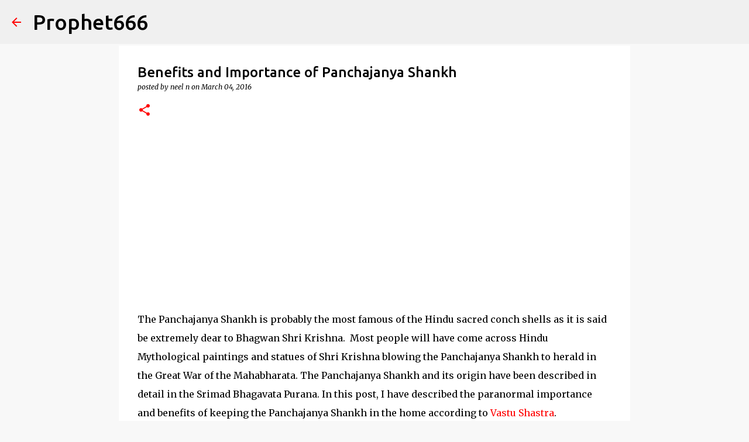

--- FILE ---
content_type: text/html; charset=utf-8
request_url: https://www.google.com/recaptcha/api2/aframe
body_size: 91
content:
<!DOCTYPE HTML><html><head><meta http-equiv="content-type" content="text/html; charset=UTF-8"></head><body><script nonce="mq3luufPfX8IgOPPMOeM3A">/** Anti-fraud and anti-abuse applications only. See google.com/recaptcha */ try{var clients={'sodar':'https://pagead2.googlesyndication.com/pagead/sodar?'};window.addEventListener("message",function(a){try{if(a.source===window.parent){var b=JSON.parse(a.data);var c=clients[b['id']];if(c){var d=document.createElement('img');d.src=c+b['params']+'&rc='+(localStorage.getItem("rc::a")?sessionStorage.getItem("rc::b"):"");window.document.body.appendChild(d);sessionStorage.setItem("rc::e",parseInt(sessionStorage.getItem("rc::e")||0)+1);localStorage.setItem("rc::h",'1763013948583');}}}catch(b){}});window.parent.postMessage("_grecaptcha_ready", "*");}catch(b){}</script></body></html>